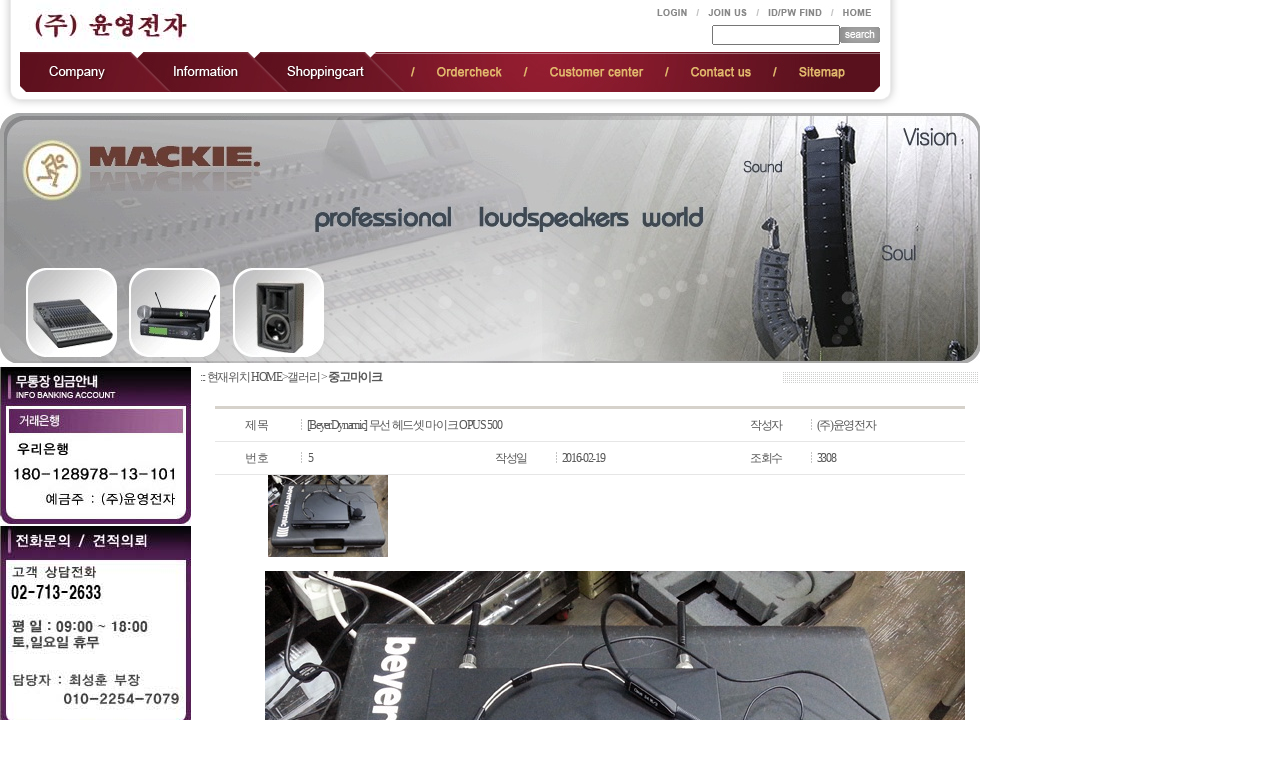

--- FILE ---
content_type: text/html
request_url: http://pioneerpro.com/type6/board/board_view.php?num=5&code=32&view_no=12480&
body_size: 68312
content:
<html xmlns='http://www.w3.org/1999/xhtml' xml:lang='ko' lang='ko'><head>
<title>[BeyerDynamic] 무선 헤드셋 마이크 OPUS 500</title>
<meta content='text/html; charset=euc-kr' http-equiv='content-type' />
<meta name='classification' content='비즈니스와 경제 > 쇼핑과 서비스(B2C, C2C'>
<meta name='author' content=''>
<meta name='description' content=''>
<meta name='keywords' content='&lt;div&gt;&amp;nbsp;&lt;/div&gt;
&lt;div style=&quot;text-align: center&quot;&gt;&lt;img style=&quot;width: 700px; height: 480px&quot; alt=&quot;opus_160219x01.jpg&quot; src=&quot;/pioneerprocom/upload/opus_160219x01.jpg&quot; /&gt;&lt;/div&gt;
&lt;div&gt;&amp;nbsp;&lt;/div&gt;
&lt;div style=&quot;text-align: center&quot;&gt;&lt;img style=&quot;width: 700px; height: 313px&quot; alt=&quot;opus_160219x02.jpg&quot; src=&quot;/pioneerprocom/upload/opus_160219x02.jpg&quot; /&gt;&lt;/div&gt;
&lt;div&gt;&amp;nbsp;&lt;/div&gt;
&lt;div style=&quot;text-align: center&quot;&gt;&lt;img style=&quot;width: 700px; height: 327px&quot; alt=&quot;opus_160219x03.jpg&quot; src=&quot;/pioneerprocom/upload/opus_160219x03.jpg&quot; /&gt;&lt;/div&gt;
&lt;div&gt;&amp;nbsp;&lt;/div&gt;
&lt;div style=&quot;text-align: center&quot;&gt;&lt;img style=&quot;width: 700px; height: 524px&quot; alt=&quot;opus_160219x04.jpg&quot; src=&quot;/pioneerprocom/upload/opus_160219x04.jpg&quot; /&gt;&lt;/div&gt;
&lt;div&gt;&amp;nbsp;&lt;/div&gt;&lt;br /&gt;제품명 : &lt;strong&gt;BeyerDynamic 무선 헤드셋 마이크 OPUS 500&lt;/strong&gt;&lt;br /&gt;&amp;nbsp;&lt;br /&gt;제품가격 : &lt;font color=&quot;#ff0000&quot;&gt;450,000 원&lt;/font&gt;&lt;br /&gt;&amp;nbsp;&lt;br /&gt;제품문의 : 02) 713-2633, 010-2254-7079&lt;br /&gt;&amp;nbsp;&lt;br /&gt;상태 : 수신기(NE500) 벨트팩(TS500) 헤드셋(OPUS 54.16/3) 아답터와 보관용 케이스로 구성되어있습니다.&amp;nbsp;&lt;br /&gt;&amp;nbsp;&lt;br /&gt;&amp;nbsp;&amp;nbsp;&amp;nbsp;&amp;nbsp;&amp;nbsp;&amp;nbsp;&amp;nbsp;&amp;nbsp; Made in GERMANY 오리지널입니다. 교회에서 사용한 제품이라서 깨끗합니다.&lt;br /&gt;&lt;br /&gt;&lt;br /&gt;&lt;br /&gt;&lt;br /&gt;'>

<meta http-equiv='imagetoolbar' content='no'>
<link href='/s_lib/css/cs.css' rel='stylesheet' type='text/css'>
<script language='JavaScript' src='/type6/flash_move.js'></script>
<script language='JavaScript' src='/type6/jquery-1.8.2.min.js'></script>
</head><body leftmargin='0' topmargin='0' marginwidth='0' marginheight='0' onload='script_in_div_inner_function1();' oncontextmenu='return false' onselectstart='return false' ondragstart='return false'>
<table id='big_table' border='0' cellspacing='0' cellpadding='0' align='left'><tr><td id='top_td' align='left'><table id='top_table' border='0' cellspacing='0' cellpadding='0'><tr><td align='left' valign='top' id='content_td_c2'><!-- c2 start --><table cellspacing="0" cellpadding="0" width="900" border="0"><!--로고_탑메뉴-->
<tbody>
<tr>
<td valign="top" align="left" width="900" background="/s_lib/d_lib/p47/d1547/bg.jpg" height="113">
<table height="113" cellspacing="0" cellpadding="0" width="900" border="0">
<tbody>
<tr>
<td valign="top" align="left" width="20" height="92"></td>
<td valign="top" align="left">
<table height="92" cellspacing="0" cellpadding="0" width="860" border="0">
<tbody>
<tr>
<td valign="top" align="left" width="860" height="52">
<table height="52" cellspacing="0" cellpadding="0" width="860" border="0">
<tbody>
<tr>
<td valign="top" align="left" width="250"><a onfocus="blur();" href="/" target="_self"><img style="WIDTH: 175px; HEIGHT: 52px" src="/type6/board/download.php3?user_file=Company-logo-11.jpg" border="0"></a></td>
<td valign="top" align="left" width="260"></td>
<td valign="top" align="left" width="350">
<table height="52" cellspacing="0" cellpadding="0" width="350" border="0">
<tbody>
<tr>
<td height="4"></td></tr>
<tr>
<td align="right" height="15">
<table height="15" cellspacing="0" cellpadding="0" border="0">
<tbody>
<tr>
<td><a href="../login/member_login.php?url=/type6/board/board_view.php?num=5&code=32&view_no=12480&" target="_self"><img style="WIDTH: 50px; HEIGHT: 15px" src="/s_lib/d_lib/p47/d1547/s_1.jpg" border="0"></a></td>
<td><a href="../member/member_table.php" target="_self"><img style="WIDTH: 61px; HEIGHT: 15px" src="/s_lib/d_lib/p47/d1547/s_2.jpg" border="0"></a></td>
<td><!--id_pass_lost--><a href="../member/id_pass_lost.php" target="_self"><img style="WIDTH: 74px; HEIGHT: 15px" src="/s_lib/d_lib/p47/d1547/s_3.jpg" border="0"></a><!--id_pass_lost--></td>
<td><a href="/" target="_self"><img style="WIDTH: 44px; HEIGHT: 15px" src="/s_lib/d_lib/p47/d1547/s_4.jpg" border="0"></a></td></tr></tbody></table></td></tr>
<tr>
<td valign="center" align="right">
<table cellspacing="0" cellpadding="0" border="0">
<tbody>
<tr valign="center"><form name='searchformc2' method='post' action='../item/search.php' onsubmit='return script_search_check(this);'><TD><INPUT maxLength='50' size='16' name='itemsearchstr'></td><td><input type='image' src='/icon/default2/bt_search.gif' width='40' height='16' alt='검색' style='cursor:hand'></TD></form></tr></tbody></table></td></tr></tbody></table></td></tr></tbody></table></td></tr>
<tr>
<td valign="top" align="left" width="860" height="40">
<table height="40" cellspacing="0" cellpadding="0" width="860" border="0">
<tbody>
<tr>
<td valign="top" align="left" width="117" height="40"><a onfocus="blur();" href="../topmenu/company.php" target="_self"><img style="WIDTH: 117px; HEIGHT: 40px" src="/s_lib/d_lib/p47/d1547/btn_1.jpg" border="0"></a></td>
<td valign="top" align="left" width="117" height="40"><a onfocus="blur();" href="../topmenu/use.php" target="_self"><img style="WIDTH: 117px; HEIGHT: 40px" src="/s_lib/d_lib/p47/d1547/btn_2.jpg" border="0"></a></td>
<td valign="top" align="left" width="116" height="40"><a onfocus="blur();" href="../item/myshoppingcart.php" target="_self"><img style="WIDTH: 116px; HEIGHT: 40px" src="/s_lib/d_lib/p47/d1547/btn_3.jpg" border="0"></a></td>
<td valign="top" align="left" width="142" height="40"><a onfocus="blur();" href="../login/member_jumun.php" target="_self"><img style="WIDTH: 142px; HEIGHT: 40px" src="/s_lib/d_lib/p47/d1547/btn_4.jpg" border="0"></a></td>
<td valign="top" align="left" width="142" height="40"><a onfocus="blur();" href="../cust/board.php" target="_self"><img style="WIDTH: 142px; HEIGHT: 40px" src="/s_lib/d_lib/p47/d1547/btn_5.jpg" border="0"></a></td>
<td valign="top" align="left" width="106" height="40"><img style="WIDTH: 106px; HEIGHT: 40px" src="/s_lib/d_lib/p47/d1547/btn_6.jpg" border="0"></td>
<td valign="top" align="left" width="120" height="40"><a onfocus="blur();" href="../topmenu/sitemap.php" target="_self"><img style="WIDTH: 120px; HEIGHT: 40px" src="/s_lib/d_lib/p47/d1547/btn_7.jpg" border="0"></a></td></tr></tbody></table></td></tr></tbody></table></td>
<td valign="top" align="left" width="20"></td></tr>
<tr>
<td valign="top" align="left" height="21"></td>
<td valign="top" align="left" width="860"></td>
<td valign="top" align="left"></td></tr></tbody></table></td></tr></tbody></table> <!-- c2 end --></td></tr><tr><td align='left' valign='top' id='content_td_c4'><!-- c4 start --><a href='#' target='_blank' onfocus='blur()'><img src='/pioneerprocom/magic/user/pioneerpro_com_20120925_141946.jpg' width='980' height='250' border='0' alt='상단 메인 이미지'></a><!-- c4 end --></td></tr></table></td></tr><tr><td id='center_td' align='left'><table id='center_table' border='0' cellspacing='0' cellpadding='0'><tr><td id='center_left_td' align='left' valign='top'><table id='center_left_table' border='0' cellspacing='0' cellpadding='0'><tr><td align='left' valign='top' id='content_td_c6'><!-- c6 start --><a href='#' target='_self' onfocus='blur()'><img src='/pioneerprocom/magic/user/Bank.jpg' width='191' height='163' border='0' alt='입금 안내'></a><!-- c6 end --></td></tr><tr><td align='left' valign='top' id='content_td_c7'><!-- c7 start --><a href='#' target='_self' onfocus='blur()'><img src='/pioneerprocom/magic/user/userimg_263.jpg' width='191' height='205' border='0' alt='영업시간 및 안내전화'></a><!-- c7 end --></td></tr><tr><td align='left' valign='top' id='content_td_c8'><!-- c8 start --><script language='JavaScript1.2'>
function show_datac8(e,which,eventx_position,popmenu_name){
var sub_cate_htmlc8 = "\r\n<TR>\r\n<TD vAlign=top align=left>\r\n<TABLE cellSpacing=0 cellPadding=0 width=190 bgColor=#ffffff border=0>\r\n<TBODY>\r\n<TR align=left>\r\n<TD onmouseover='this.style.backgroundColor=\"#f2f2f2\"' onmouseout='this.style.backgroundColor=\"\"' height=30>\r\n<TABLE cellSpacing=0 cellPadding=0 width=180 border=0>\r\n<TBODY>\r\n<TR>\r\n<TD align=middle width=18><IMG style=\"WIDTH: 7px; HEIGHT: 7px\" src=\"/s_lib/d_lib/p5/d100/code_100icon1.gif\"></TD>\r\n<TD align=left><A href=\"../item/item_show1.php?car=<!--cate2_car_no-->&cha=2\" target=_self><!--cate2_car_data--></A></TD></TR></TBODY></TABLE></TD></TR>\r\n<TR align=left>\r\n<TD bgColor=#e7e7e7 height=1></TD></TR></TBODY></TABLE></TD></TR>";
var linkset=new Array();
linkset['3']=new Array();linkset['3']['a502'] = "<img src='/pioneerprocom/cate_flash/cate_menu/502.jpg' width='143' height='20' border='0'>";linkset['3']['a163'] = "<img src='/pioneerprocom/cate_flash/cate_menu/163.gif' width='143' height='20' border='0'>";linkset['3']['a454'] = "<img src='/pioneerprocom/cate_flash/cate_menu/454.jpg' width='143' height='20' border='0'>";linkset['3']['a401'] = "<img src='/pioneerprocom/cate_flash/cate_menu/401.gif' width='143' height='20' border='0'>";linkset['3']['a164'] = "<img src='/pioneerprocom/cate_flash/cate_menu/164.gif' width='143' height='20' border='0'>";linkset['3']['a167'] = "<img src='/pioneerprocom/cate_flash/cate_menu/167.gif' width='143' height='20' border='0'>";linkset['3']['a396'] = "<img src='/pioneerprocom/cate_flash/cate_menu/396.jpg' width='143' height='20' border='0'>";linkset['3']['a161'] = "<img src='/pioneerprocom/cate_flash/cate_menu/161.gif' width='143' height='20' border='0'>";linkset['3']['a411'] = "<img src='/pioneerprocom/cate_flash/cate_menu/411.gif' width='143' height='20' border='0'>";linkset['3']['a169'] = "<img src='/pioneerprocom/cate_flash/cate_menu/169.gif' width='143' height='20' border='0'>";linkset['3']['a170'] = "<img src='/pioneerprocom/cate_flash/cate_menu/170.gif' width='143' height='20' border='0'>";linkset['3']['a415'] = "<img src='/pioneerprocom/cate_flash/cate_menu/415.gif' width='143' height='20' border='0'>";linkset['3']['a440'] = "<img src='/pioneerprocom/cate_flash/cate_menu/440.gif' width='143' height='20' border='0'>";linkset['3']['a456'] = "GnS";linkset['3']['a162'] = "<img src='/pioneerprocom/cate_flash/cate_menu/162.gif' width='143' height='20' border='0'>";linkset['3']['a400'] = "<img src='/pioneerprocom/cate_flash/cate_menu/400.gif' width='143' height='20' border='0'>";linkset['3']['a283'] = "<img src='/pioneerprocom/cate_flash/cate_menu/283.gif' width='143' height='20' border='0'>";linkset['3']['a397'] = "<img src='/pioneerprocom/cate_flash/cate_menu/397.gif' width='143' height='20' border='0'>";linkset['3']['a171'] = "<img src='/pioneerprocom/cate_flash/cate_menu/171.gif' width='143' height='20' border='0'>";linkset['36']=new Array();linkset['36']['a501'] = "<img src='/pioneerprocom/cate_flash/cate_menu/501.jpg' width='145' height='20' border='0'>";linkset['36']['a459'] = "<img src='/pioneerprocom/cate_flash/cate_menu/459.jpg' width='143' height='20' border='0'>";linkset['36']['a457'] = "<img src='/pioneerprocom/cate_flash/cate_menu/457.gif' width='143' height='20' border='0'>";linkset['36']['a260'] = "<img src='/pioneerprocom/cate_flash/cate_menu/260.gif' width='143' height='20' border='0'>";linkset['36']['a455'] = "GnS";linkset['36']['a452'] = "<img src='/pioneerprocom/cate_flash/cate_menu/452.gif' width='143' height='20' border='0'>";linkset['36']['a447'] = "<img src='/pioneerprocom/cate_flash/cate_menu/447.gif' width='143' height='20' border='0'>";linkset['36']['a341'] = "<img src='/pioneerprocom/cate_flash/cate_menu/341.gif' width='143' height='20' border='0'>";linkset['36']['a279'] = "<img src='/pioneerprocom/cate_flash/cate_menu/279.gif' width='143' height='20' border='0'>";linkset['36']['a441'] = "<img src='/pioneerprocom/cate_flash/cate_menu/441.gif' width='143' height='20' border='0'>";linkset['36']['a437'] = "<img src='/pioneerprocom/cate_flash/cate_menu/437.gif' width='143' height='20' border='0'>";linkset['36']['a399'] = "<img src='/pioneerprocom/cate_flash/cate_menu/399.gif' width='143' height='20' border='0'>";linkset['36']['a257'] = "<img src='/pioneerprocom/cate_flash/cate_menu/257.gif' width='143' height='20' border='0'>";linkset['36']['a172'] = "<img src='/pioneerprocom/cate_flash/cate_menu/172.gif' width='143' height='20' border='0'>";linkset['36']['a261'] = "<img src='/pioneerprocom/cate_flash/cate_menu/261.gif' width='143' height='20' border='0'>";linkset['36']['a300'] = "<img src='/pioneerprocom/cate_flash/cate_menu/300.gif' width='143' height='20' border='0'>";linkset['36']['a326'] = "<img src='/pioneerprocom/cate_flash/cate_menu/326.gif' width='143' height='20' border='0'>";linkset['36']['a413'] = "<img src='/pioneerprocom/cate_flash/cate_menu/413.gif' width='143' height='20' border='0'>";linkset['36']['a432'] = "<img src='/pioneerprocom/cate_flash/cate_menu/432.gif' width='143' height='20' border='0'>";linkset['36']['a409'] = "<img src='/pioneerprocom/cate_flash/cate_menu/409.gif' width='143' height='20' border='0'>";linkset['287']=new Array();linkset['287']['a458'] = "<img src='/pioneerprocom/cate_flash/cate_menu/458.jpg' width='143' height='20' border='0'>";linkset['287']['a453'] = "TurboSound";linkset['287']['a450'] = "<img src='/pioneerprocom/cate_flash/cate_menu/450.gif' width='143' height='20' border='0'>";linkset['287']['a445'] = "<img src='/pioneerprocom/cate_flash/cate_menu/445.jpg' width='143' height='20' border='0'>";linkset['287']['a435'] = "<img src='/pioneerprocom/cate_flash/cate_menu/435.gif' width='143' height='20' border='0'>";linkset['287']['a438'] = "<img src='/pioneerprocom/cate_flash/cate_menu/438.gif' width='143' height='20' border='0'>";linkset['287']['a442'] = "<img src='/pioneerprocom/cate_flash/cate_menu/442.gif' width='143' height='20' border='0'>";linkset['287']['a288'] = "<img src='/pioneerprocom/cate_flash/cate_menu/288.gif' width='143' height='20' border='0'>";linkset['287']['a292'] = "<img src='/pioneerprocom/cate_flash/cate_menu/292.gif' width='143' height='20' border='0'>";linkset['287']['a291'] = "<img src='/pioneerprocom/cate_flash/cate_menu/291.gif' width='143' height='20' border='0'>";linkset['287']['a290'] = "<img src='/pioneerprocom/cate_flash/cate_menu/290.gif' width='143' height='20' border='0'>";linkset['287']['a410'] = "<img src='/pioneerprocom/cate_flash/cate_menu/410.gif' width='143' height='20' border='0'>";linkset['47']=new Array();linkset['47']['a414'] = "<img src='/pioneerprocom/cate_flash/cate_menu/414.jpg' width='143' height='20' border='0'>";linkset['47']['a256'] = "<img src='/pioneerprocom/cate_flash/cate_menu/256.gif' width='143' height='20' border='0'>";linkset['47']['a175'] = "<img src='/pioneerprocom/cate_flash/cate_menu/175.gif' width='143' height='20' border='0'>";linkset['47']['a176'] = "<img src='/pioneerprocom/cate_flash/cate_menu/176.gif' width='143' height='20' border='0'>";linkset['47']['a177'] = "<img src='/pioneerprocom/cate_flash/cate_menu/177.gif' width='143' height='20' border='0'>";linkset['47']['a178'] = "<img src='/pioneerprocom/cate_flash/cate_menu/178.gif' width='143' height='20' border='0'>";linkset['47']['a179'] = "<img src='/pioneerprocom/cate_flash/cate_menu/179.gif' width='143' height='20' border='0'>";linkset['1']=new Array();linkset['1']['a335'] = "<img src='/pioneerprocom/cate_flash/cate_menu/335.gif' width='143' height='20' border='0'>";linkset['1']['a130'] = "<img src='/pioneerprocom/cate_flash/cate_menu/130.gif' width='143' height='20' border='0'>";linkset['1']['a129'] = "<img src='/pioneerprocom/cate_flash/cate_menu/129.gif' width='143' height='20' border='0'>";linkset['1']['a131'] = "<img src='/pioneerprocom/cate_flash/cate_menu/131.gif' width='143' height='20' border='0'>";linkset['1']['a338'] = "<img src='/pioneerprocom/cate_flash/cate_menu/338.gif' width='143' height='20' border='0'>";linkset['1']['a332'] = "<img src='/pioneerprocom/cate_flash/cate_menu/332.gif' width='143' height='20' border='0'>";linkset['1']['a136'] = "<img src='/pioneerprocom/cate_flash/cate_menu/136.gif' width='143' height='20' border='0'>";linkset['1']['a134'] = "<img src='/pioneerprocom/cate_flash/cate_menu/134.gif' width='143' height='20' border='0'>";linkset['1']['a135'] = "<img src='/pioneerprocom/cate_flash/cate_menu/135.gif' width='143' height='20' border='0'>";linkset['1']['a254'] = "<img src='/pioneerprocom/cate_flash/cate_menu/254.gif' width='143' height='20' border='0'>";linkset['1']['a133'] = "<img src='/pioneerprocom/cate_flash/cate_menu/133.gif' width='143' height='20' border='0'>";linkset['1']['a132'] = "<img src='/pioneerprocom/cate_flash/cate_menu/132.gif' width='143' height='20' border='0'>";linkset['2']=new Array();linkset['2']['a301'] = "<img src='/pioneerprocom/cate_flash/cate_menu/301.gif' width='143' height='20' border='0'>";linkset['2']['a333'] = "<img src='/pioneerprocom/cate_flash/cate_menu/333.gif' width='143' height='20' border='0'>";linkset['2']['a154'] = "<img src='/pioneerprocom/cate_flash/cate_menu/154.gif' width='143' height='20' border='0'>";linkset['2']['a155'] = "<img src='/pioneerprocom/cate_flash/cate_menu/155.gif' width='143' height='20' border='0'>";linkset['2']['a156'] = "<img src='/pioneerprocom/cate_flash/cate_menu/156.gif' width='143' height='20' border='0'>";linkset['2']['a157'] = "<img src='/pioneerprocom/cate_flash/cate_menu/157.gif' width='143' height='20' border='0'>";linkset['2']['a158'] = "<img src='/pioneerprocom/cate_flash/cate_menu/158.gif' width='143' height='20' border='0'>";linkset['2']['a159'] = "<img src='/pioneerprocom/cate_flash/cate_menu/159.gif' width='143' height='20' border='0'>";linkset['246']=new Array();linkset['246']['a249'] = "<img src='/pioneerprocom/cate_flash/cate_menu/249.gif' width='143' height='20' border='0'>";linkset['246']['a251'] = "<img src='/pioneerprocom/cate_flash/cate_menu/251.gif' width='143' height='20' border='0'>";linkset['246']['a253'] = "<img src='/pioneerprocom/cate_flash/cate_menu/253.gif' width='143' height='20' border='0'>";linkset['246']['a258'] = "<img src='/pioneerprocom/cate_flash/cate_menu/258.gif' width='143' height='20' border='0'>";linkset['244']=new Array();linkset['244']['a247'] = "<img src='/pioneerprocom/cate_flash/cate_menu/247.gif' width='143' height='20' border='0'>";linkset['244']['a271'] = "<img src='/pioneerprocom/cate_flash/cate_menu/271.gif' width='143' height='20' border='0'>";linkset['244']['a248'] = "<img src='/pioneerprocom/cate_flash/cate_menu/248.gif' width='143' height='20' border='0'>";linkset['77']=new Array();linkset['77']['a197'] = "<img src='/pioneerprocom/cate_flash/cate_menu/197.gif' width='143' height='20' border='0'>";linkset['77']['a198'] = "<img src='/pioneerprocom/cate_flash/cate_menu/198.gif' width='143' height='20' border='0'>";linkset['60']=new Array();linkset['60']['a180'] = "<img src='/pioneerprocom/cate_flash/cate_menu/180.gif' width='143' height='20' border='0'>";linkset['60']['a181'] = "<img src='/pioneerprocom/cate_flash/cate_menu/181.gif' width='143' height='20' border='0'>";linkset['60']['a182'] = "<img src='/pioneerprocom/cate_flash/cate_menu/182.gif' width='143' height='20' border='0'>";linkset['60']['a334'] = "<img src='/pioneerprocom/cate_flash/cate_menu/334.gif' width='143' height='20' border='0'>";linkset['60']['a233'] = "<img src='/pioneerprocom/cate_flash/cate_menu/233.gif' width='143' height='20' border='0'>";linkset['60']['a295'] = "<img src='/pioneerprocom/cate_flash/cate_menu/295.gif' width='143' height='20' border='0'>";linkset['60']['a284'] = "<img src='/pioneerprocom/cate_flash/cate_menu/284.gif' width='143' height='20' border='0'>";linkset['5']=new Array();linkset['5']['a149'] = "<img src='/pioneerprocom/cate_flash/cate_menu/149.gif' width='143' height='20' border='0'>";linkset['5']['a148'] = "<img src='/pioneerprocom/cate_flash/cate_menu/148.gif' width='143' height='20' border='0'>";linkset['5']['a235'] = "<img src='/pioneerprocom/cate_flash/cate_menu/235.gif' width='143' height='20' border='0'>";linkset['5']['a150'] = "<img src='/pioneerprocom/cate_flash/cate_menu/150.gif' width='143' height='20' border='0'>";linkset['5']['a151'] = "<img src='/pioneerprocom/cate_flash/cate_menu/151.gif' width='143' height='20' border='0'>";linkset['28']=new Array();linkset['28']['a143'] = "<img src='/pioneerprocom/cate_flash/cate_menu/143.gif' width='143' height='20' border='0'>";linkset['28']['a446'] = "<img src='/pioneerprocom/cate_flash/cate_menu/446.gif' width='143' height='20' border='0'>";linkset['28']['a444'] = "<img src='/pioneerprocom/cate_flash/cate_menu/444.gif' width='143' height='20' border='0'>";linkset['28']['a443'] = "<img src='/pioneerprocom/cate_flash/cate_menu/443.gif' width='143' height='20' border='0'>";linkset['28']['a412'] = "<img src='/pioneerprocom/cate_flash/cate_menu/412.gif' width='143' height='20' border='0'>";linkset['28']['a140'] = "<img src='/pioneerprocom/cate_flash/cate_menu/140.gif' width='143' height='20' border='0'>";linkset['28']['a139'] = "<img src='/pioneerprocom/cate_flash/cate_menu/139.gif' width='143' height='20' border='0'>";linkset['28']['a294'] = "<img src='/pioneerprocom/cate_flash/cate_menu/294.gif' width='143' height='20' border='0'>";linkset['28']['a142'] = "<img src='/pioneerprocom/cate_flash/cate_menu/142.gif' width='143' height='20' border='0'>";linkset['28']['a144'] = "<img src='/pioneerprocom/cate_flash/cate_menu/144.gif' width='143' height='20' border='0'>";linkset['28']['a302'] = "<img src='/pioneerprocom/cate_flash/cate_menu/302.gif' width='143' height='20' border='0'>";linkset['79']=new Array();linkset['79']['a86'] = "<img src='/pioneerprocom/cate_flash/cate_menu/86.gif' width='143' height='20' border='0'>";linkset['79']['a218'] = "<img src='/pioneerprocom/cate_flash/cate_menu/218.gif' width='143' height='20' border='0'>";linkset['79']['a209'] = "<img src='/pioneerprocom/cate_flash/cate_menu/209.gif' width='143' height='20' border='0'>";linkset['79']['a221'] = "<img src='/pioneerprocom/cate_flash/cate_menu/221.gif' width='143' height='20' border='0'>";linkset['79']['a222'] = "<img src='/pioneerprocom/cate_flash/cate_menu/222.gif' width='143' height='20' border='0'>";linkset['79']['a223'] = "<img src='/pioneerprocom/cate_flash/cate_menu/223.gif' width='143' height='20' border='0'>";linkset['79']['a224'] = "<img src='/pioneerprocom/cate_flash/cate_menu/224.gif' width='143' height='20' border='0'>";linkset['79']['a225'] = "<img src='/pioneerprocom/cate_flash/cate_menu/225.gif' width='143' height='20' border='0'>";linkset['428']=new Array();linkset['428']['a451'] = "<img src='/pioneerprocom/cate_flash/cate_menu/451.gif' width='143' height='20' border='0'>";linkset['428']['a429'] = "<img src='/pioneerprocom/cate_flash/cate_menu/429.gif' width='143' height='20' border='0'>";linkset['428']['a430'] = "<img src='/pioneerprocom/cate_flash/cate_menu/430.gif' width='143' height='20' border='0'>";linkset['406']=new Array();linkset['406']['a449'] = "<img src='/pioneerprocom/cate_flash/cate_menu/449.gif' width='143' height='20' border='0'>";linkset['406']['a407'] = "<img src='/pioneerprocom/cate_flash/cate_menu/407.gif' width='143' height='20' border='0'>";linkset['406']['a439'] = "<img src='/pioneerprocom/cate_flash/cate_menu/439.gif' width='143' height='20' border='0'>";linkset['406']['a433'] = "<img src='/pioneerprocom/cate_flash/cate_menu/433.gif' width='143' height='20' border='0'>";linkset['80']=new Array();linkset['80']['a427'] = "<img src='/pioneerprocom/cate_flash/cate_menu/427.gif' width='143' height='20' border='0'>";linkset['80']['a208'] = "<img src='/pioneerprocom/cate_flash/cate_menu/208.gif' width='143' height='20' border='0'>";linkset['32']=new Array();linkset['32']['a402'] = "<img src='/pioneerprocom/cate_flash/cate_menu/402.gif' width='143' height='20' border='0'>";linkset['32']['a448'] = "Gemini";linkset['32']['a193'] = "<img src='/pioneerprocom/cate_flash/cate_menu/193.gif' width='143' height='20' border='0'>";linkset['32']['a329'] = "<img src='/pioneerprocom/cate_flash/cate_menu/329.gif' width='143' height='20' border='0'>";linkset['32']['a327'] = "<img src='/pioneerprocom/cate_flash/cate_menu/327.gif' width='143' height='20' border='0'>";linkset['32']['a331'] = "<img src='/pioneerprocom/cate_flash/cate_menu/331.gif' width='143' height='20' border='0'>";linkset['32']['a312'] = "<img src='/pioneerprocom/cate_flash/cate_menu/312.gif' width='143' height='20' border='0'>";linkset['67']=new Array();linkset['67']['a336'] = "<img src='/pioneerprocom/cate_flash/cate_menu/336.gif' width='143' height='20' border='0'>";linkset['67']['a304'] = "<img src='/pioneerprocom/cate_flash/cate_menu/304.gif' width='143' height='20' border='0'>";linkset['67']['a116'] = "<img src='/pioneerprocom/cate_flash/cate_menu/116.gif' width='143' height='20' border='0'>";linkset['67']['a117'] = "<img src='/pioneerprocom/cate_flash/cate_menu/117.gif' width='143' height='20' border='0'>";linkset['67']['a325'] = "<img src='/pioneerprocom/cate_flash/cate_menu/325.gif' width='143' height='20' border='0'>";linkset['67']['a324'] = "<img src='/pioneerprocom/cate_flash/cate_menu/324.gif' width='143' height='20' border='0'>";linkset['67']['a259'] = "<img src='/pioneerprocom/cate_flash/cate_menu/259.gif' width='143' height='20' border='0'>";linkset['67']['a118'] = "<img src='/pioneerprocom/cate_flash/cate_menu/118.gif' width='143' height='20' border='0'>";linkset['67']['a121'] = "<img src='/pioneerprocom/cate_flash/cate_menu/121.gif' width='143' height='20' border='0'>";linkset['67']['a297'] = "<img src='/pioneerprocom/cate_flash/cate_menu/297.gif' width='143' height='20' border='0'>";linkset['67']['a123'] = "<img src='/pioneerprocom/cate_flash/cate_menu/123.gif' width='143' height='20' border='0'>";linkset['67']['a298'] = "<img src='/pioneerprocom/cate_flash/cate_menu/298.gif' width='143' height='20' border='0'>";linkset['67']['a316'] = "<img src='/pioneerprocom/cate_flash/cate_menu/316.gif' width='143' height='20' border='0'>";linkset['67']['a125'] = "<img src='/pioneerprocom/cate_flash/cate_menu/125.gif' width='143' height='20' border='0'>";linkset['67']['a126'] = "<img src='/pioneerprocom/cate_flash/cate_menu/126.gif' width='143' height='20' border='0'>";linkset['67']['a127'] = "<img src='/pioneerprocom/cate_flash/cate_menu/127.gif' width='143' height='20' border='0'>";linkset['67']['a128'] = "<img src='/pioneerprocom/cate_flash/cate_menu/128.gif' width='143' height='20' border='0'>";linkset['62']=new Array();linkset['62']['a296'] = "<img src='/pioneerprocom/cate_flash/cate_menu/296.gif' width='143' height='20' border='0'>";linkset['62']['a408'] = "<img src='/pioneerprocom/cate_flash/cate_menu/408.gif' width='143' height='20' border='0'>";linkset['62']['a434'] = "<img src='/pioneerprocom/cate_flash/cate_menu/434.gif' width='143' height='20' border='0'>";linkset['62']['a270'] = "<img src='/pioneerprocom/cate_flash/cate_menu/270.gif' width='143' height='20' border='0'>";linkset['62']['a330'] = "<img src='/pioneerprocom/cate_flash/cate_menu/330.gif' width='143' height='20' border='0'>";linkset['62']['a328'] = "<img src='/pioneerprocom/cate_flash/cate_menu/328.gif' width='143' height='20' border='0'>";linkset['62']['a187'] = "<img src='/pioneerprocom/cate_flash/cate_menu/187.gif' width='143' height='20' border='0'>";linkset['62']['a184'] = "<img src='/pioneerprocom/cate_flash/cate_menu/184.gif' width='143' height='20' border='0'>";linkset['62']['a185'] = "<img src='/pioneerprocom/cate_flash/cate_menu/185.gif' width='143' height='20' border='0'>";linkset['58']=new Array();linkset['58']['a293'] = "<img src='/pioneerprocom/cate_flash/cate_menu/293.gif' width='143' height='20' border='0'>";linkset['58']['a286'] = "<img src='/pioneerprocom/cate_flash/cate_menu/286.gif' width='143' height='20' border='0'>";linkset['58']['a320'] = "<img src='/pioneerprocom/cate_flash/cate_menu/320.gif' width='143' height='20' border='0'>";linkset['58']['a321'] = "<img src='/pioneerprocom/cate_flash/cate_menu/321.gif' width='143' height='20' border='0'>";linkset['58']['a322'] = "<img src='/pioneerprocom/cate_flash/cate_menu/322.gif' width='143' height='20' border='0'>";linkset['58']['a323'] = "<img src='/pioneerprocom/cate_flash/cate_menu/323.gif' width='143' height='20' border='0'>";linkset['280']=new Array();linkset['280']['a281'] = "<img src='/pioneerprocom/cate_flash/cate_menu/281.gif' width='143' height='20' border='0'>";linkset['305']=new Array();linkset['305']['a306'] = "<img src='/pioneerprocom/cate_flash/cate_menu/306.gif' width='143' height='20' border='0'>";linkset['305']['a307'] = "<img src='/pioneerprocom/cate_flash/cate_menu/307.gif' width='143' height='20' border='0'>";linkset['305']['a308'] = "<img src='/pioneerprocom/cate_flash/cate_menu/308.gif' width='143' height='20' border='0'>";linkset['305']['a318'] = "<img src='/pioneerprocom/cate_flash/cate_menu/318.gif' width='143' height='20' border='0'>";
showmenu(e,linkset[which],eventx_position,sub_cate_htmlc8,popmenu_name);
}
document.write("<div id='popmenuc8' style='line-height:200%;z-index:100;visibility:hidden;border:1px solid #d6d6d6;background-color:#FFFFFF;width:143px;position:absolute;' onMouseover=\"clearhidemenu();highlightmenu(event,'on','popmenuc8')\" onMouseout=\"highlightmenu(event,'off','popmenuc8');dynamichide(event)\"></div>");
</script><table width='200' border='0' cellspacing='0' cellpadding='0'>
			<tr>
				<td align='left' valign='top'><table width='100%'  border='0' cellspacing='0' cellpadding='0'>
					<tr>
						<td align='left' valign='top'><img src='/pioneerprocom/user_contents/5_100_c8.gif' width='179' height='27'></td>
					</tr>
				</table></td>
			</tr>
			

<TR>
<TD vAlign=top align=left>
<TABLE cellSpacing=0 cellPadding=0 width=190 bgColor=#ffffff border=0>

<TR align=left>
<TD onmouseover='this.style.backgroundColor="#f2f2f2"' onmouseout='this.style.backgroundColor=""' height=15>
<TABLE cellSpacing=0 cellPadding=0 width=180 border=0>

<TR>
<TD align=center width=18><IMG style="WIDTH: 7px; HEIGHT: 7px" src="/s_lib/d_lib/p5/d100/code_100icon1.gif" border=0></TD>
<TD align=left><A href="/type6/item/item_show1.php?car=497&cha=1" target=_self><img src='/pioneerprocom/cate_flash/cate_menu/497.jpg' width='143' height='20' border='0'></A></TD></TR></TABLE></TD></TR>
<TR align=left>
<TD bgColor=#e7e7e7 height=1></TD></TR></TABLE></TD></TR>

<TR>
<TD vAlign=top align=left>
<TABLE cellSpacing=0 cellPadding=0 width=190 bgColor=#ffffff border=0>

<TR align=left>
<TD onmouseover='this.style.backgroundColor="#f2f2f2"' onmouseout='this.style.backgroundColor=""' height=15>
<TABLE cellSpacing=0 cellPadding=0 width=180 border=0>

<TR>
<TD align=center width=18><IMG style="WIDTH: 7px; HEIGHT: 7px" src="/s_lib/d_lib/p5/d100/code_100icon1.gif" border=0></TD>
<TD align=left><A href="/type6/item/item_show1.php?car=496&cha=1" target=_self><img src='/pioneerprocom/cate_flash/cate_menu/496.jpg' width='143' height='20' border='0'></A></TD></TR></TABLE></TD></TR>
<TR align=left>
<TD bgColor=#e7e7e7 height=1></TD></TR></TABLE></TD></TR>

<TR>
<TD vAlign=top align=left>
<TABLE cellSpacing=0 cellPadding=0 width=190 bgColor=#ffffff border=0>

<TR align=left>
<TD onmouseover='this.style.backgroundColor="#f2f2f2"' onmouseout='this.style.backgroundColor=""' height=15>
<TABLE cellSpacing=0 cellPadding=0 width=180 border=0>

<TR>
<TD align=center width=18><IMG style="WIDTH: 7px; HEIGHT: 7px" src="/s_lib/d_lib/p5/d100/code_100icon1.gif" border=0></TD>
<TD align=left><A href="/type6/item/item_show1.php?car=32&cha=1" onMouseover="show_datac8(event,'32','left','popmenuc8')" onMouseout='delayhidemenu()'" target=_self><img src='/pioneerprocom/cate_flash/cate_menu/32.gif' width='143' height='20' border='0'></A></TD></TR></TABLE></TD></TR>
<TR align=left>
<TD bgColor=#e7e7e7 height=1></TD></TR></TABLE></TD></TR>

<TR>
<TD vAlign=top align=left>
<TABLE cellSpacing=0 cellPadding=0 width=190 bgColor=#ffffff border=0>

<TR align=left>
<TD onmouseover='this.style.backgroundColor="#f2f2f2"' onmouseout='this.style.backgroundColor=""' height=15>
<TABLE cellSpacing=0 cellPadding=0 width=180 border=0>

<TR>
<TD align=center width=18><IMG style="WIDTH: 7px; HEIGHT: 7px" src="/s_lib/d_lib/p5/d100/code_100icon1.gif" border=0></TD>
<TD align=left><A href="/type6/item/item_show1.php?car=428&cha=1" onMouseover="show_datac8(event,'428','left','popmenuc8')" onMouseout='delayhidemenu()'" target=_self><img src='/pioneerprocom/cate_flash/cate_menu/428.gif' width='143' height='20' border='0'></A></TD></TR></TABLE></TD></TR>
<TR align=left>
<TD bgColor=#e7e7e7 height=1></TD></TR></TABLE></TD></TR>

<TR>
<TD vAlign=top align=left>
<TABLE cellSpacing=0 cellPadding=0 width=190 bgColor=#ffffff border=0>

<TR align=left>
<TD onmouseover='this.style.backgroundColor="#f2f2f2"' onmouseout='this.style.backgroundColor=""' height=15>
<TABLE cellSpacing=0 cellPadding=0 width=180 border=0>

<TR>
<TD align=center width=18><IMG style="WIDTH: 7px; HEIGHT: 7px" src="/s_lib/d_lib/p5/d100/code_100icon1.gif" border=0></TD>
<TD align=left><A href="/type6/item/item_show1.php?car=67&cha=1" onMouseover="show_datac8(event,'67','left','popmenuc8')" onMouseout='delayhidemenu()'" target=_self><img src='/pioneerprocom/cate_flash/cate_menu/67.gif' width='143' height='20' border='0'></A></TD></TR></TABLE></TD></TR>
<TR align=left>
<TD bgColor=#e7e7e7 height=1></TD></TR></TABLE></TD></TR>

<TR>
<TD vAlign=top align=left>
<TABLE cellSpacing=0 cellPadding=0 width=190 bgColor=#ffffff border=0>

<TR align=left>
<TD onmouseover='this.style.backgroundColor="#f2f2f2"' onmouseout='this.style.backgroundColor=""' height=15>
<TABLE cellSpacing=0 cellPadding=0 width=180 border=0>

<TR>
<TD align=center width=18><IMG style="WIDTH: 7px; HEIGHT: 7px" src="/s_lib/d_lib/p5/d100/code_100icon1.gif" border=0></TD>
<TD align=left><A href="/type6/item/item_show1.php?car=80&cha=1" onMouseover="show_datac8(event,'80','left','popmenuc8')" onMouseout='delayhidemenu()'" target=_self><img src='/pioneerprocom/cate_flash/cate_menu/80.gif' width='143' height='20' border='0'></A></TD></TR></TABLE></TD></TR>
<TR align=left>
<TD bgColor=#e7e7e7 height=1></TD></TR></TABLE></TD></TR>

<TR>
<TD vAlign=top align=left>
<TABLE cellSpacing=0 cellPadding=0 width=190 bgColor=#ffffff border=0>

<TR align=left>
<TD onmouseover='this.style.backgroundColor="#f2f2f2"' onmouseout='this.style.backgroundColor=""' height=15>
<TABLE cellSpacing=0 cellPadding=0 width=180 border=0>

<TR>
<TD align=center width=18><IMG style="WIDTH: 7px; HEIGHT: 7px" src="/s_lib/d_lib/p5/d100/code_100icon1.gif" border=0></TD>
<TD align=left><A href="/type6/item/item_show1.php?car=1&cha=1" onMouseover="show_datac8(event,'1','left','popmenuc8')" onMouseout='delayhidemenu()'" target=_self><img src='/pioneerprocom/cate_flash/cate_menu/1.gif' width='143' height='20' border='0'></A></TD></TR></TABLE></TD></TR>
<TR align=left>
<TD bgColor=#e7e7e7 height=1></TD></TR></TABLE></TD></TR>

<TR>
<TD vAlign=top align=left>
<TABLE cellSpacing=0 cellPadding=0 width=190 bgColor=#ffffff border=0>

<TR align=left>
<TD onmouseover='this.style.backgroundColor="#f2f2f2"' onmouseout='this.style.backgroundColor=""' height=15>
<TABLE cellSpacing=0 cellPadding=0 width=180 border=0>

<TR>
<TD align=center width=18><IMG style="WIDTH: 7px; HEIGHT: 7px" src="/s_lib/d_lib/p5/d100/code_100icon1.gif" border=0></TD>
<TD align=left><A href="/type6/item/item_show1.php?car=28&cha=1" onMouseover="show_datac8(event,'28','left','popmenuc8')" onMouseout='delayhidemenu()'" target=_self><img src='/pioneerprocom/cate_flash/cate_menu/28.gif' width='143' height='20' border='0'></A></TD></TR></TABLE></TD></TR>
<TR align=left>
<TD bgColor=#e7e7e7 height=1></TD></TR></TABLE></TD></TR>

<TR>
<TD vAlign=top align=left>
<TABLE cellSpacing=0 cellPadding=0 width=190 bgColor=#ffffff border=0>

<TR align=left>
<TD onmouseover='this.style.backgroundColor="#f2f2f2"' onmouseout='this.style.backgroundColor=""' height=15>
<TABLE cellSpacing=0 cellPadding=0 width=180 border=0>

<TR>
<TD align=center width=18><IMG style="WIDTH: 7px; HEIGHT: 7px" src="/s_lib/d_lib/p5/d100/code_100icon1.gif" border=0></TD>
<TD align=left><A href="/type6/item/item_show1.php?car=5&cha=1" onMouseover="show_datac8(event,'5','left','popmenuc8')" onMouseout='delayhidemenu()'" target=_self><img src='/pioneerprocom/cate_flash/cate_menu/5.gif' width='143' height='20' border='0'></A></TD></TR></TABLE></TD></TR>
<TR align=left>
<TD bgColor=#e7e7e7 height=1></TD></TR></TABLE></TD></TR>

<TR>
<TD vAlign=top align=left>
<TABLE cellSpacing=0 cellPadding=0 width=190 bgColor=#ffffff border=0>

<TR align=left>
<TD onmouseover='this.style.backgroundColor="#f2f2f2"' onmouseout='this.style.backgroundColor=""' height=15>
<TABLE cellSpacing=0 cellPadding=0 width=180 border=0>

<TR>
<TD align=center width=18><IMG style="WIDTH: 7px; HEIGHT: 7px" src="/s_lib/d_lib/p5/d100/code_100icon1.gif" border=0></TD>
<TD align=left><A href="/type6/item/item_show1.php?car=36&cha=1" onMouseover="show_datac8(event,'36','left','popmenuc8')" onMouseout='delayhidemenu()'" target=_self><img src='/pioneerprocom/cate_flash/cate_menu/36.gif' width='143' height='20' border='0'></A></TD></TR></TABLE></TD></TR>
<TR align=left>
<TD bgColor=#e7e7e7 height=1></TD></TR></TABLE></TD></TR>

<TR>
<TD vAlign=top align=left>
<TABLE cellSpacing=0 cellPadding=0 width=190 bgColor=#ffffff border=0>

<TR align=left>
<TD onmouseover='this.style.backgroundColor="#f2f2f2"' onmouseout='this.style.backgroundColor=""' height=15>
<TABLE cellSpacing=0 cellPadding=0 width=180 border=0>

<TR>
<TD align=center width=18><IMG style="WIDTH: 7px; HEIGHT: 7px" src="/s_lib/d_lib/p5/d100/code_100icon1.gif" border=0></TD>
<TD align=left><A href="/type6/item/item_show1.php?car=287&cha=1" onMouseover="show_datac8(event,'287','left','popmenuc8')" onMouseout='delayhidemenu()'" target=_self><img src='/pioneerprocom/cate_flash/cate_menu/287.gif' width='143' height='20' border='0'></A></TD></TR></TABLE></TD></TR>
<TR align=left>
<TD bgColor=#e7e7e7 height=1></TD></TR></TABLE></TD></TR>

<TR>
<TD vAlign=top align=left>
<TABLE cellSpacing=0 cellPadding=0 width=190 bgColor=#ffffff border=0>

<TR align=left>
<TD onmouseover='this.style.backgroundColor="#f2f2f2"' onmouseout='this.style.backgroundColor=""' height=15>
<TABLE cellSpacing=0 cellPadding=0 width=180 border=0>

<TR>
<TD align=center width=18><IMG style="WIDTH: 7px; HEIGHT: 7px" src="/s_lib/d_lib/p5/d100/code_100icon1.gif" border=0></TD>
<TD align=left><A href="/type6/item/item_show1.php?car=406&cha=1" onMouseover="show_datac8(event,'406','left','popmenuc8')" onMouseout='delayhidemenu()'" target=_self><img src='/pioneerprocom/cate_flash/cate_menu/406.jpg' width='143' height='20' border='0'></A></TD></TR></TABLE></TD></TR>
<TR align=left>
<TD bgColor=#e7e7e7 height=1></TD></TR></TABLE></TD></TR>

<TR>
<TD vAlign=top align=left>
<TABLE cellSpacing=0 cellPadding=0 width=190 bgColor=#ffffff border=0>

<TR align=left>
<TD onmouseover='this.style.backgroundColor="#f2f2f2"' onmouseout='this.style.backgroundColor=""' height=15>
<TABLE cellSpacing=0 cellPadding=0 width=180 border=0>

<TR>
<TD align=center width=18><IMG style="WIDTH: 7px; HEIGHT: 7px" src="/s_lib/d_lib/p5/d100/code_100icon1.gif" border=0></TD>
<TD align=left><A href="/type6/item/item_show1.php?car=3&cha=1" onMouseover="show_datac8(event,'3','left','popmenuc8')" onMouseout='delayhidemenu()'" target=_self><img src='/pioneerprocom/cate_flash/cate_menu/3.gif' width='143' height='20' border='0'></A></TD></TR></TABLE></TD></TR>
<TR align=left>
<TD bgColor=#e7e7e7 height=1></TD></TR></TABLE></TD></TR>

<TR>
<TD vAlign=top align=left>
<TABLE cellSpacing=0 cellPadding=0 width=190 bgColor=#ffffff border=0>

<TR align=left>
<TD onmouseover='this.style.backgroundColor="#f2f2f2"' onmouseout='this.style.backgroundColor=""' height=15>
<TABLE cellSpacing=0 cellPadding=0 width=180 border=0>

<TR>
<TD align=center width=18><IMG style="WIDTH: 7px; HEIGHT: 7px" src="/s_lib/d_lib/p5/d100/code_100icon1.gif" border=0></TD>
<TD align=left><A href="/type6/item/item_show1.php?car=2&cha=1" onMouseover="show_datac8(event,'2','left','popmenuc8')" onMouseout='delayhidemenu()'" target=_self><img src='/pioneerprocom/cate_flash/cate_menu/2.gif' width='143' height='20' border='0'></A></TD></TR></TABLE></TD></TR>
<TR align=left>
<TD bgColor=#e7e7e7 height=1></TD></TR></TABLE></TD></TR>

<TR>
<TD vAlign=top align=left>
<TABLE cellSpacing=0 cellPadding=0 width=190 bgColor=#ffffff border=0>

<TR align=left>
<TD onmouseover='this.style.backgroundColor="#f2f2f2"' onmouseout='this.style.backgroundColor=""' height=15>
<TABLE cellSpacing=0 cellPadding=0 width=180 border=0>

<TR>
<TD align=center width=18><IMG style="WIDTH: 7px; HEIGHT: 7px" src="/s_lib/d_lib/p5/d100/code_100icon1.gif" border=0></TD>
<TD align=left><A href="/type6/item/item_show1.php?car=60&cha=1" onMouseover="show_datac8(event,'60','left','popmenuc8')" onMouseout='delayhidemenu()'" target=_self><img src='/pioneerprocom/cate_flash/cate_menu/60.gif' width='143' height='20' border='0'></A></TD></TR></TABLE></TD></TR>
<TR align=left>
<TD bgColor=#e7e7e7 height=1></TD></TR></TABLE></TD></TR>

<TR>
<TD vAlign=top align=left>
<TABLE cellSpacing=0 cellPadding=0 width=190 bgColor=#ffffff border=0>

<TR align=left>
<TD onmouseover='this.style.backgroundColor="#f2f2f2"' onmouseout='this.style.backgroundColor=""' height=15>
<TABLE cellSpacing=0 cellPadding=0 width=180 border=0>

<TR>
<TD align=center width=18><IMG style="WIDTH: 7px; HEIGHT: 7px" src="/s_lib/d_lib/p5/d100/code_100icon1.gif" border=0></TD>
<TD align=left><A href="/type6/item/item_show1.php?car=305&cha=1" onMouseover="show_datac8(event,'305','left','popmenuc8')" onMouseout='delayhidemenu()'" target=_self><img src='/pioneerprocom/cate_flash/cate_menu/305.gif' width='143' height='20' border='0'></A></TD></TR></TABLE></TD></TR>
<TR align=left>
<TD bgColor=#e7e7e7 height=1></TD></TR></TABLE></TD></TR>

<TR>
<TD vAlign=top align=left>
<TABLE cellSpacing=0 cellPadding=0 width=190 bgColor=#ffffff border=0>

<TR align=left>
<TD onmouseover='this.style.backgroundColor="#f2f2f2"' onmouseout='this.style.backgroundColor=""' height=15>
<TABLE cellSpacing=0 cellPadding=0 width=180 border=0>

<TR>
<TD align=center width=18><IMG style="WIDTH: 7px; HEIGHT: 7px" src="/s_lib/d_lib/p5/d100/code_100icon1.gif" border=0></TD>
<TD align=left><A href="/type6/item/item_show1.php?car=47&cha=1" onMouseover="show_datac8(event,'47','left','popmenuc8')" onMouseout='delayhidemenu()'" target=_self><img src='/pioneerprocom/cate_flash/cate_menu/47.gif' width='143' height='20' border='0'></A></TD></TR></TABLE></TD></TR>
<TR align=left>
<TD bgColor=#e7e7e7 height=1></TD></TR></TABLE></TD></TR>

<TR>
<TD vAlign=top align=left>
<TABLE cellSpacing=0 cellPadding=0 width=190 bgColor=#ffffff border=0>

<TR align=left>
<TD onmouseover='this.style.backgroundColor="#f2f2f2"' onmouseout='this.style.backgroundColor=""' height=15>
<TABLE cellSpacing=0 cellPadding=0 width=180 border=0>

<TR>
<TD align=center width=18><IMG style="WIDTH: 7px; HEIGHT: 7px" src="/s_lib/d_lib/p5/d100/code_100icon1.gif" border=0></TD>
<TD align=left><A href="/type6/item/item_show1.php?car=58&cha=1" onMouseover="show_datac8(event,'58','left','popmenuc8')" onMouseout='delayhidemenu()'" target=_self><img src='/pioneerprocom/cate_flash/cate_menu/58.gif' width='143' height='20' border='0'></A></TD></TR></TABLE></TD></TR>
<TR align=left>
<TD bgColor=#e7e7e7 height=1></TD></TR></TABLE></TD></TR>

<TR>
<TD vAlign=top align=left>
<TABLE cellSpacing=0 cellPadding=0 width=190 bgColor=#ffffff border=0>

<TR align=left>
<TD onmouseover='this.style.backgroundColor="#f2f2f2"' onmouseout='this.style.backgroundColor=""' height=15>
<TABLE cellSpacing=0 cellPadding=0 width=180 border=0>

<TR>
<TD align=center width=18><IMG style="WIDTH: 7px; HEIGHT: 7px" src="/s_lib/d_lib/p5/d100/code_100icon1.gif" border=0></TD>
<TD align=left><A href="/type6/item/item_show1.php?car=62&cha=1" onMouseover="show_datac8(event,'62','left','popmenuc8')" onMouseout='delayhidemenu()'" target=_self><img src='/pioneerprocom/cate_flash/cate_menu/62.gif' width='143' height='20' border='0'></A></TD></TR></TABLE></TD></TR>
<TR align=left>
<TD bgColor=#e7e7e7 height=1></TD></TR></TABLE></TD></TR>

<TR>
<TD vAlign=top align=left>
<TABLE cellSpacing=0 cellPadding=0 width=190 bgColor=#ffffff border=0>

<TR align=left>
<TD onmouseover='this.style.backgroundColor="#f2f2f2"' onmouseout='this.style.backgroundColor=""' height=15>
<TABLE cellSpacing=0 cellPadding=0 width=180 border=0>

<TR>
<TD align=center width=18><IMG style="WIDTH: 7px; HEIGHT: 7px" src="/s_lib/d_lib/p5/d100/code_100icon1.gif" border=0></TD>
<TD align=left><A href="/type6/item/item_show1.php?car=274&cha=1" target=_self><img src='/pioneerprocom/cate_flash/cate_menu/274.gif' width='143' height='20' border='0'></A></TD></TR></TABLE></TD></TR>
<TR align=left>
<TD bgColor=#e7e7e7 height=1></TD></TR></TABLE></TD></TR>

<TR>
<TD vAlign=top align=left>
<TABLE cellSpacing=0 cellPadding=0 width=190 bgColor=#ffffff border=0>

<TR align=left>
<TD onmouseover='this.style.backgroundColor="#f2f2f2"' onmouseout='this.style.backgroundColor=""' height=15>
<TABLE cellSpacing=0 cellPadding=0 width=180 border=0>

<TR>
<TD align=center width=18><IMG style="WIDTH: 7px; HEIGHT: 7px" src="/s_lib/d_lib/p5/d100/code_100icon1.gif" border=0></TD>
<TD align=left><A href="/type6/item/item_show1.php?car=280&cha=1" onMouseover="show_datac8(event,'280','left','popmenuc8')" onMouseout='delayhidemenu()'" target=_self><img src='/pioneerprocom/cate_flash/cate_menu/280.gif' width='143' height='20' border='0'></A></TD></TR></TABLE></TD></TR>
<TR align=left>
<TD bgColor=#e7e7e7 height=1></TD></TR></TABLE></TD></TR>

<TR>
<TD vAlign=top align=left>
<TABLE cellSpacing=0 cellPadding=0 width=190 bgColor=#ffffff border=0>

<TR align=left>
<TD onmouseover='this.style.backgroundColor="#f2f2f2"' onmouseout='this.style.backgroundColor=""' height=15>
<TABLE cellSpacing=0 cellPadding=0 width=180 border=0>

<TR>
<TD align=center width=18><IMG style="WIDTH: 7px; HEIGHT: 7px" src="/s_lib/d_lib/p5/d100/code_100icon1.gif" border=0></TD>
<TD align=left><A href="/type6/item/item_show1.php?car=77&cha=1" onMouseover="show_datac8(event,'77','left','popmenuc8')" onMouseout='delayhidemenu()'" target=_self><img src='/pioneerprocom/cate_flash/cate_menu/77.gif' width='143' height='20' border='0'></A></TD></TR></TABLE></TD></TR>
<TR align=left>
<TD bgColor=#e7e7e7 height=1></TD></TR></TABLE></TD></TR>

<TR>
<TD vAlign=top align=left>
<TABLE cellSpacing=0 cellPadding=0 width=190 bgColor=#ffffff border=0>

<TR align=left>
<TD onmouseover='this.style.backgroundColor="#f2f2f2"' onmouseout='this.style.backgroundColor=""' height=15>
<TABLE cellSpacing=0 cellPadding=0 width=180 border=0>

<TR>
<TD align=center width=18><IMG style="WIDTH: 7px; HEIGHT: 7px" src="/s_lib/d_lib/p5/d100/code_100icon1.gif" border=0></TD>
<TD align=left><A href="/type6/item/item_show1.php?car=244&cha=1" onMouseover="show_datac8(event,'244','left','popmenuc8')" onMouseout='delayhidemenu()'" target=_self><img src='/pioneerprocom/cate_flash/cate_menu/244.gif' width='143' height='20' border='0'></A></TD></TR></TABLE></TD></TR>
<TR align=left>
<TD bgColor=#e7e7e7 height=1></TD></TR></TABLE></TD></TR>

<TR>
<TD vAlign=top align=left>
<TABLE cellSpacing=0 cellPadding=0 width=190 bgColor=#ffffff border=0>

<TR align=left>
<TD onmouseover='this.style.backgroundColor="#f2f2f2"' onmouseout='this.style.backgroundColor=""' height=15>
<TABLE cellSpacing=0 cellPadding=0 width=180 border=0>

<TR>
<TD align=center width=18><IMG style="WIDTH: 7px; HEIGHT: 7px" src="/s_lib/d_lib/p5/d100/code_100icon1.gif" border=0></TD>
<TD align=left><A href="/type6/item/item_show1.php?car=246&cha=1" onMouseover="show_datac8(event,'246','left','popmenuc8')" onMouseout='delayhidemenu()'" target=_self><img src='/pioneerprocom/cate_flash/cate_menu/246.gif' width='143' height='20' border='0'></A></TD></TR></TABLE></TD></TR>
<TR align=left>
<TD bgColor=#e7e7e7 height=1></TD></TR></TABLE></TD></TR>

<TR>
<TD vAlign=top align=left>
<TABLE cellSpacing=0 cellPadding=0 width=190 bgColor=#ffffff border=0>

<TR align=left>
<TD onmouseover='this.style.backgroundColor="#f2f2f2"' onmouseout='this.style.backgroundColor=""' height=15>
<TABLE cellSpacing=0 cellPadding=0 width=180 border=0>

<TR>
<TD align=center width=18><IMG style="WIDTH: 7px; HEIGHT: 7px" src="/s_lib/d_lib/p5/d100/code_100icon1.gif" border=0></TD>
<TD align=left><A href="/type6/item/item_show1.php?car=79&cha=1" onMouseover="show_datac8(event,'79','left','popmenuc8')" onMouseout='delayhidemenu()'" target=_self><img src='/pioneerprocom/cate_flash/cate_menu/79.gif' width='143' height='20' border='0'></A></TD></TR></TABLE></TD></TR>
<TR align=left>
<TD bgColor=#e7e7e7 height=1></TD></TR></TABLE></TD></TR>
		</table>
		<!-- c8 end --></td></tr><tr><td align='left' valign='top' id='content_td_c15'><!-- c15 start --><script type="text/javascript" src="//wcs.naver.net/wcslog.js"></script>
<script type="text/javascript">
if(!wcs_add) var wcs_add = {};
wcs_add["wa"] = "e497fc6a5d42";
wcs_do();
</script><!-- c15 end --></td></tr></table></td><td id='center_right_td' align='left' valign='top'><table id='center_right_table' border='0' cellspacing='0' cellpadding='0'><tr><td id='sub_page_td'><!-- sub body -->									<table width="100%" border="0" cellspacing="0" cellpadding="0">
										<tr>
											<td>
												<table border="0" cellspacing="0" cellpadding="0" height="29" background="/image4//searchbar.gif" width="100%">
													<tr>
														<td>::: 현재위치 HOME&gt;갤러리 &gt; <b>중고마이크</b></td>
													</tr>
												</table>
											</td>
										</tr>
										<tr>
											<td>
												<table border="0" cellspacing="0" cellpadding="0" width="780">
												  <tr>
													<td align="left">
														<table border="0" cellspacing="0" cellpadding="0" align="left">
															<tr>
																<td>
<p><br class="ch_bogus_spacer"></p>																</td>
															</tr>
														</table>
													</td>
												  </tr>
												  <tr>
													<td align="center"><table width="750px" border="0" cellspacing="0" cellpadding="0">
													  <tr bgcolor="#d6d2cb">
														<td height="3" colspan="5" bgcolor="#d6d2cb"></td>
													  </tr>
													  <tr>
														<td height="32" colspan="5"><table width="100%" height="32" border="0" cellpadding="0" cellspacing="0">
														  <tr align="center">
															<td width="11%">제 목 </td>
															<td width="1"><img src="/image4/magic/b_notice_topdeco_k0413.gif" width="1" height="11"></td>
															<td width="56%" align='left'>&nbsp;[BeyerDynamic] 무선 헤드셋 마이크 OPUS 500</td>
															<td width="11%">작성자</td>
															<td width="1"><img src="/image4/magic/b_notice_topdeco_k0413.gif" width="1" height="11"></td>
															<td width="20%" align='left'>&nbsp;(주)윤영전자</td>
														  </tr>
														</table></td>
													  </tr>
													  <tr>
														<td height="1" colspan="5" bgcolor="#e6e6e6"></td>
													  </tr>
													  <tr>
														<td height="32" colspan="5"><table width="100%" height="32" border="0" cellpadding="0" cellspacing="0">
														  <tr align="center">
															<td width="11%">번 호 </td>
															<td width="1"><img src="/image4/magic/b_notice_topdeco_k0413.gif" width="1" height="11"></td>
															<td width="22%" align="left">&nbsp;
5															</td>
															<td width="11%">작성일</td>
															<td width="1"><img src="/image4/magic/b_notice_topdeco_k0413.gif" width="1" height="11"></td>
															<td width="22%" align="left">&nbsp;2016-02-19</td>
															<td width="11%">조회수</td>
															<td width="1"><img src="/image4/magic/b_notice_topdeco_k0413.gif" width="1" height="11"></td>
															<td width="20%" align="left">&nbsp;3308</td>
														  </tr>
														</table></td>
													  </tr>
													  <tr align="center" bgcolor="#e6e6e6">
														<td height="1" colspan="5"></td>
													  </tr>
													  <tr>
														<td height="32" colspan="5"><table width="100%" height="32" border="0" cellpadding="0" cellspacing="0">
														  <tr>
															<td width="11%" align="center" valign="middle">내 용</td>
															<td width="1" align="center"><img src="/image4/magic/b_notice_topdeco_k0413.gif" width="1" height="11"></td>
															<td>&nbsp;
<img src='/pioneerprocom/upload/opus_160219xT1.jpg'><br><div>&nbsp;</div>
<div style="text-align: center"><img style="width: 700px; height: 480px" alt="opus_160219x01.jpg" src="/pioneerprocom/upload/opus_160219x01.jpg" /></div>
<div>&nbsp;</div>
<div style="text-align: center"><img style="width: 700px; height: 313px" alt="opus_160219x02.jpg" src="/pioneerprocom/upload/opus_160219x02.jpg" /></div>
<div>&nbsp;</div>
<div style="text-align: center"><img style="width: 700px; height: 327px" alt="opus_160219x03.jpg" src="/pioneerprocom/upload/opus_160219x03.jpg" /></div>
<div>&nbsp;</div>
<div style="text-align: center"><img style="width: 700px; height: 524px" alt="opus_160219x04.jpg" src="/pioneerprocom/upload/opus_160219x04.jpg" /></div>
<div>&nbsp;</div><br />제품명 : <strong>BeyerDynamic 무선 헤드셋 마이크 OPUS 500</strong><br />&nbsp;<br />제품가격 : <font color="#ff0000">450,000 원</font><br />&nbsp;<br />제품문의 : 02) 713-2633, 010-2254-7079<br />&nbsp;<br />상태 : 수신기(NE500) 벨트팩(TS500) 헤드셋(OPUS 54.16/3) 아답터와 보관용 케이스로 구성되어있습니다.&nbsp;<br />&nbsp;<br />&nbsp;&nbsp;&nbsp;&nbsp;&nbsp;&nbsp;&nbsp;&nbsp; Made in GERMANY 오리지널입니다. 교회에서 사용한 제품이라서 깨끗합니다.<br /><br /><br /><br /><br />															</td>
														   </tr>
														  </table></td>
													  </tr>
													  <tr align="center" bgcolor="#e6e6e6">
														<td height="1" colspan="5"></td>
													  </tr>
													  <tr bgcolor="d6d2cb">
														<td height="1" colspan="5"></td>
													  </tr>
													  <tr>
														<td height="10" colspan="5"></td>
														</tr>
													</table></td>
												  </tr>
												  <tr>
													<td height="30" align="center"><table width="100%" border="0" cellspacing="0" cellpadding="0">
													  <tr>
														<td align="right"><table border="0" cellspacing="0" cellpadding="0">
														  <tr align="center">
															<td><a href="/type6/board/board.php?code=32&"><img src="/icon/default2/bt_golist_k0413.gif" width="62" height="20" border="0"></a></td>
															<td width="20">&nbsp;</td>
														  </tr>
														</table></td>
													  </tr>
													</table></td>
												  </tr>
												  <tr>
													<td height="10" align="center"></td>
												  </tr>
												  <tr>
													<td height="10" align="center"></td>
												  </tr>
												</table>
											</td>
										</tr>
									</table><!-- sub body --></td></tr></table></td></tr></table></td></tr><tr><td id='botton_td' align='left'><table id='botton_table' border='0' cellspacing='0' cellpadding='0'><tr><td align='left' valign='top' id='content_td_c40'><!-- c40 start --><table width="980" bgcolor="#ffffff" border="0" cellspacing="0" cellpadding="0">	
	<tbody>		
		<tr>			
			<td height="1" bgcolor="#666666" colspan="2">&nbsp;</td>		</tr>
		<tr>			
			<td height="35" align="left" bgcolor="#f2f2f2" colspan="2">				
				<table width="100%" border="0" cellspacing="0" cellpadding="0">					
					<tbody>						
						<tr>							
							<td align="center">								
								<table height="25" border="0" cellspacing="0" cellpadding="0">									
									<tbody>										
										<tr align="center">											
											<td>												
												<table border="0" cellspacing="0" cellpadding="0">													
													<tbody>														
														<tr>															
															<td align="left">&nbsp;</td>
															<td align="left">																<a href="/type6/topmenu/company.php" target="_self">회사소개</a>															</td>
															<td align="left">&nbsp;</td>														</tr>													</tbody>												</table>											</td>
											<td width="1">&nbsp;</td>
											<td>												
												<table border="0" cellspacing="0" cellpadding="0">													
													<tbody>														
														<tr>															
															<td align="left">&nbsp;</td>
															<td align="left">																<a href="/type6/topmenu/use.php" target="_self">이용안내</a>															</td>
															<td align="left">&nbsp;</td>														</tr>													</tbody>												</table>											</td>
											<td width="1">&nbsp;</td>
											<td>												
												<table border="0" cellspacing="0" cellpadding="0">													
													<tbody>														
														<tr>															
															<td align="left">&nbsp;</td>
															<td align="left">																<a href="/type6/member/member_table3.php" target="_self">이용약관</a>															</td>
															<td align="left">&nbsp;</td>														</tr>													</tbody>												</table>											</td>
											<td width="1">&nbsp;</td>
											<td>												
												<table border="0" cellspacing="0" cellpadding="0">													
													<tbody>														
														<tr>															
															<td align="left">&nbsp;</td>
															<td align="left">																<a href="/type6/member/member_table2.php" target="_self">개인정보취급방침</a>															</td>
															<td align="left">&nbsp;</td>														</tr>													</tbody>												</table>											</td>
											<td width="1">&nbsp;</td>
											<td>												
												<table border="0" cellspacing="0" cellpadding="0">													
													<tbody>														
														<tr>															
															<td align="left">&nbsp;</td>
															<td align="left">																<a href="/type6/topmenu/sitemap.php" target="_self">사이트맵</a>															</td>
															<td align="left">&nbsp;</td>														</tr>													</tbody>												</table>											</td>
											<td width="1">&nbsp;</td>
											<td>												
												<table border="0" cellspacing="0" cellpadding="0">													
													<tbody>														
														<tr>															
															<td align="left">&nbsp;</td>
															<td align="left">																<a href="/type6/cust/board.php" target="_self">고객센터</a>															</td>
															<td align="left">&nbsp;</td>														</tr>													</tbody>												</table>											</td>										</tr>									</tbody>								</table>							</td>
							<td width="50" align="left">								<a name="#aa"><img style="width: 50px; height: 20px;" alt="" src="/s_lib/d_lib/p6/d60/code_60bt_copyright_top.gif" border="0"></a>							</td>						</tr>					</tbody>				</table>			</td>		</tr>
		<tr>			
			<td width="200" align="left">				<img style="width: 200px; height: 70px;" alt="" src="/s_lib/d_lib/p6/d60/code_60logo_ftc.gif" border="0">			</td>
			<td width="780" align="center" valign="top" style="padding-left: 5px; -ms-word-break: break-all;">				
				<table width="98%" border="0" cellspacing="0" cellpadding="0">					
					<tbody>						
						<tr>							
							<td height="10" align="left">&nbsp;</td>						</tr>
						<tr>							
							<td height="16" align="left">								
								<div>									사업자등록번호 106-86-11681 <a href="http://ftc.go.kr/info/bizinfo/communicationList.jsp?searchKey=04&searchVal=1068611681" target="_blank">[사업자정보확인]</a> &nbsp;
<!--business_num-->

<!--business_addr-->
통신판매업 신고 2021-경기김포-0853호 대표자명&nbsp;최성일 
<!--tax_name-->
								</div>							</td>						</tr>
						<tr>							
							<td height="16" align="left">								
								<div>									
<!--tax_addr-->
김포점 : 경기도 김포시 월곶면 고양로115번지 50&nbsp;&nbsp;&nbsp;&nbsp;&nbsp;&nbsp;&nbsp;&nbsp;&nbsp;&nbsp;&nbsp;	</div><div>TEL : 02-713-2633, 702-2622&nbsp;/ FAX : 031-982-2228</div><div><br></div><p><a href="https://tosspayments.com/escrow" target="_self"><img src="/pioneerprocom/down/myimage/payments1.jpg" alt="payments.jpg" style="width: 163px; height: 80px;"></a></p>
								<div>&nbsp;</div>
								<div>									호스팅제공자 : <a href="http://mlits.co.kr" target="_blank">(주)명리ITS</a> &nbsp;&nbsp;&nbsp;&nbsp;&nbsp;&nbsp;&nbsp;&nbsp;&nbsp;&nbsp;&nbsp;&nbsp;&nbsp; 
<!--fax-->
								</div>							</td>						</tr>
						<tr>							
							<td height="28" align="left">								Copyright <strong>
(주)윤영전자
</strong>2015 All rights reserved. 							</td>						</tr>					</tbody>				</table>			</td>		</tr>	</tbody></table><br><!-- c40 end --></td></tr></table></td></tr></table>
<script language='JavaScript'>
<!--
	
function script_search_check(myform){
	if(!myform.itemsearchstr.value){
		alert('검색어를 입력하세요');
		myform.itemsearchstr.focus();
		return false;
	}else{
		return true;
	}
}
        
function showmenu(e,which,eventx_position,save_html_name,popmenu_name){
    if(eventx_position=='left'){
        eventx_position = 192;
    }else if(eventx_position=='center'){
        eventx_position = ((document.body.clientWidth - 980) / 2) + 185;
    }else if(eventx_position=='right'){
        eventx_position = (document.body.clientWidth - 980) + 185;
    }
    var sub_cate_str = "";

//	var which_keys = which.keys(which);
//	for(i=0;i<which.length;i++){
//        sub_cate_tmp = save_html_name.replace("<!--cate2_car_data-->","<div class='menuitems'>"+which[which_keys[i]]+"</div>");
//        sub_cate_str += sub_cate_tmp.replace("<!--cate2_car_no-->",which_keys[i]);
//	}
	var key1 = '';
	for(key1 in which) {
        sub_cate_tmp = save_html_name.replace("<!--cate2_car_data-->","<div class='menuitems'>"+which[key1]+"</div>");
		key1 = key1.replace('a','');
        sub_cate_str += sub_cate_tmp.replace("<!--cate2_car_no-->",key1);
    }

    if (!document.all&&!document.getElementById&&!document.layers){
        return
    }
    clearhidemenu();
    menuobj=ie4? eval('document.all.'+popmenu_name) : ns6? eval('document.getElementById("'+popmenu_name+'")') : ns4? eval('document.'+popmenu_name) : "";
    menuobj.thestyle=(ie4||ns6)? menuobj.style : menuobj;
    if (ie4||ns6){
        menuobj.innerHTML=sub_cate_str
    }else{
        menuobj.document.write('<layer name=gui bgColor=#E6E6E6 width=165 onmouseover="clearhidemenu()" onmouseout="hidemenu()">'+sub_cate_str+'</layer>');
        menuobj.document.close();
    }
    menuobj.contentwidth=(ie4||ns6)? menuobj.offsetWidth : menuobj.document.gui.document.width;
    menuobj.contentheight=(ie4||ns6)? menuobj.offsetHeight : menuobj.document.gui.document.height;
    eventX=ie4? event.clientX : ns6? e.clientX : e.x;
    eventY=ie4? event.clientY : ns6? e.clientY : e.y;
    if(eventx_position){
        eventX=eventx_position;
    }
    var rightedge=ie4? document.body.clientWidth-eventX : window.innerWidth-eventX;
    var bottomedge=ie4? document.body.clientHeight-eventY : window.innerHeight-eventY;

    if (rightedge<menuobj.contentwidth){
        menuobj.thestyle.left=ie4? document.body.scrollLeft+eventX-menuobj.contentwidth : ns6? window.pageXOffset+eventX-menuobj.contentwidth : eventX-menuobj.contentwidth;
    }else{
        menuobj.thestyle.left=ie4? document.body.scrollLeft+eventX : ns6? window.pageXOffset+eventX : eventX;
        menuobj.thestyle.top=ie4? document.body.scrollTop+event.clientY : ns6? window.pageYOffset+eventY : eventY;
        menuobj.thestyle.visibility="visible";
    }
}

function contains_ns6(a, b) {
    while (b.parentNode){
        if ((b = b.parentNode) == a){
            return true;
            return false;
        }
    }
}

function hidemenu(){
    if (window.menuobj){
        menuobj.thestyle.visibility=(ie4||ns6)? "hidden" : "hide";
    }
}

function dynamichide(e){
    if (ie4&&!menuobj.contains(e.toElement)){
        hidemenu();
    }else if (ns6&&e.currentTarget!= e.relatedTarget&& !contains_ns6(e.currentTarget, e.relatedTarget)){
        hidemenu();
    }
}

function delayhidemenu(){
    if (ie4||ns6||ns4){
        delayhide=setTimeout("hidemenu()",500);
    }
}

function clearhidemenu(){
    if (window.delayhide){
        clearTimeout(delayhide);
    }
}

function highlightmenu(e,state,popmenu_name){
    if (document.all){
        source_el=event.srcElement;
    }else if (document.getElementById){
        source_el=e.target;
    }
    if (source_el.className=="menuitems"){
        source_el.id=(state=="on")? "mouseoverstyle" : "";
    }else{
        while(source_el.id!=eval('"'+popmenu_name+'"')){
            source_el=document.getElementById? source_el.parentNode : source_el.parentElement;
            if (source_el.className=="menuitems"){
                source_el.id=(state=="on")? "mouseoverstyle" : "";
            }
        }
    }
}
var ie4=document.all&&navigator.userAgent.indexOf("Opera")==-1;
var ns6=document.getElementById&&!document.all;
var ns4=document.layers;
if (ie4||ns6){
    document.onclick=hidemenu
}
        
function tail_write(myform222){
	if(!myform222.tail_name.value){
		alert('닉네임를 입력해 주세요!');
		myform222.tail_name.focus();
		return false;
	}else if(!myform222.tail_pass.value){
		alert('비밀번호를 입력해 주세요!');
		myform222.tail_pass.focus();
		return false;
	}else if(!myform222.txtContent.value){
		alert('댓글를 입력해 주세요!');
		myform222.txtContent.focus();
		return false;
	}else{
		return true;
	}
}
function tail_del(tno,code,view_no){
	var myform = eval('document.tail'+tno);
	var pass = myform.tail_pass.value;
	if(pass){
		location.href = './tail_ok.php?tno='+tno+'&code='+code+'&view_no='+view_no+'&mode=del&tail_pass=' + pass;
	}else{
		alert('비밀번호를 입력해 주세요!');
		myform.tail_pass.focus();
		return false;
	}
}
function replyok(){
	document.replyform.submit();
}
function view_ok(code,view_no,num,win_width,win_height){
	window.open('/type6/board/view_ok.php?code='+code+'&view_no='+view_no+'&num='+num,'view','width='+win_width+',height='+win_height+',top=200,left=200,scrollbars=no');
	return;
}
function tail_submit(){
	if(tail_write(document.fform)){
		document.fform.submit();
	}
}
function hidelayear_show(ordtext,modtext) { //v6.0
	var ord_div = document.getElementById(ordtext);
	var mod_div = document.getElementById(modtext);

	if(ord_div.style.display == 'block'){
		ord_div.style.display = 'none';
		ord_div.style.position = 'absolute';
		mod_div.style.display = 'block';
		mod_div.style.position = 'static';
	}else{
		ord_div.style.display = 'block';
		ord_div.style.position = 'static';
		mod_div.style.display = 'none';
		mod_div.style.position = 'absolute';
	}
}
				
	
//-->
</script>

<script language='JavaScript'>
<!--
function script_in_div_inner_function1(){
	
	return true;
}
//-->
</script>
	</body>
</html>
		

--- FILE ---
content_type: text/css
request_url: http://pioneerpro.com/s_lib/css/cs.css
body_size: 1992
content:
#section{*zoom:1;}
#section:after{content:"";clear:both;display:block;}
#lnb{float:left;/*width:200px;*/}
#contents{float:left;/*width:780px;*/}

#content_c19,#content_c21,#content_c25,#content_c27,#content_c31,#content_c33{float:left;/*width:390px;*/}
#content_c20,#content_c22,#content_c26,#content_c28,#content_c32,#content_c34{float:right;/*width:390px;*/}
.clear_fix{*zoom:1;}
.clear_fix:after{display:block;content:'';clear:both;}

/*reset,common */
html,body{width:100%;height:100%}
body,div,dl,dt,dd,ul,ol,li,h1,h2,h3,h4,h5,form,fieldset,p,button{margin:0 auto;padding:0}
body,h1,h2,h3,h4,input,button{font-family:'돋움', Dotum, Helvetica,'Apple SD Gothic Neo',Sans-serif;font-size:12px;}
body{background-color:#fff;}
img,fieldset,iframe{border:0 none}
ul,li{list-style:none}
img{vertical-align:top}
i,em,address{font-style:normal}
label,button{cursor:pointer}
button{margin:0;padding:0}
a{text-decoration:none}
a:hover{color:#390;text-decoration:underline}
table{border-collapse:collapse;border-spacing:0}
.hidden_title{visibility:hidden;width:0;height:0;font-size:0;line-height:0;text-indent:9999px;position:absolute;top:-9999px;overflow:hidden;}

/*#wrap_group{width:980px;margin:0 auto;display:none;display:table;}*/
.hsf_positions{display:table;}

FORM {
	display: inline;
}

BODY {
	margin-left:0px; 
	margin-right:0px; 
	scrollbar-face-color: #FFFFFF; 
	scrollbar-highlight-color: #91a3be; 
	scrollbar-3dlight-color: #FFFFFF; 
	scrollbar-shadow-color: #91a3be; 
	scrollbar-darkshadow-color: #FFFFFF; 
	scrollbar-track-color: #FFFFFF; 
	scrollbar-arrow-color: #91a3be
}

IMG {
	border:none;
}

TD {
	font-size:9pt; 
	color: #585858; 
	font-family:verdana,굴림,tahoma; 
	text-decoration: none; 
	line-height:120%;letter-spacing: -1pt
}

A:link {color:#666666;text-decoration:none;}
A:visited {color:#666666;text-decoration:none;}
A:active {color:#000000;text-decoration:none;}
A:hover {color:#589818;position:relative;}

--- FILE ---
content_type: application/javascript
request_url: http://pioneerpro.com/type6/flash_move.js
body_size: 9597
content:
function flash_move(file_name,w,h,in_name) {
    document.getElementById(in_name).innerHTML = "<object classid='clsid:D27CDB6E-AE6D-11cf-96B8-444553540000' codebase='http://download.macromedia.com/pub/shockwave/cabs/flash/swflash.cab#version=6,0,29,0' width='"+w+"' height='"+h+"'><param name='movie' value='"+file_name+"'><param name='quality' value='high'><param name='wmode' value='transparent'><embed src='"+file_name+"'  pluginspage='http://www.macromedia.com/shockwave/download/' type='application/x-shockwave-flash' width='"+w+"' height='"+h+"' wmode='opaque' play='-1' loop='-1' quality='High' salign='' menu='-1' base='' scale='ShowAll' devicefont='0' embedmovie='0' bgcolor='' swremote='' stacking='below'></embed></object>";
}

function flash_move_write(file_name,w,h) {
//	var in_name=file_name+w+h;
//	document.write("<div id='"+in_name+"'></div>");
//	flash_move(file_name,w,h,in_name);
	document.write("<object classid='clsid:D27CDB6E-AE6D-11cf-96B8-444553540000' codebase='http://download.macromedia.com/pub/shockwave/cabs/flash/swflash.cab#version=6,0,29,0' width='"+w+"' height='"+h+"'><param name='movie' value='"+file_name+"'><param name='quality' value='high'><param name='wmode' value='transparent'><embed src='"+file_name+"'  pluginspage='http://www.macromedia.com/shockwave/download/' type='application/x-shockwave-flash' width='"+w+"' height='"+h+"' wmode='opaque' play='-1' loop='-1' quality='High' salign='' menu='-1' base='' scale='ShowAll' devicefont='0' embedmovie='0' bgcolor='' swremote='' stacking='below'></embed></object>");
}

function audio_write(asrc,awidth,aheight,aautostart,aoption){
	document.write("<embed src='"+asrc+"' autostart='"+aautostart+"' width='"+awidth+"' height='"+aheight+"' "+aoption+" ></embed>");
}

function script_in_div_inner(in_name,body_name){
    var temp = document.getElementById(body_name).innerHTML;
	if(temp){
		document.getElementById(in_name).innerHTML = temp;
		document.getElementById(in_name).style.display = 'block';
		document.getElementById(body_name).innerHTML = null;
	}
}

function script_ajax_get(in_,ms,xy,file,data){
	var ajax_file = '';
	if(ms=='main'){
		ajax_file = '/type6/ajax/main_content.php?ajax_type=' + xy + '&' + data;
	}else if(ms=='main_tmp'){
		ajax_file = '/type6/ajax/main_tmp_content.php?ajax_type=' + xy + '&' + data;
	}else if(ms=='sub'){
		ajax_file = '/type6/ajax/sub_content.php?ajax_type=' + xy + '&file_name=' + file + '&' + data;
	}else if(ms=='sub_tmp'){
		ajax_file = '/type6/ajax/sub_tmp_content.php?ajax_type=' + xy + '&file_name=' + file + '&' + data;
	}else if(ms == 'user'){
		ajax_file = file + '?ajax_type=noprint&' + data;
	}else{
		return;
	}
//alert(ajax_file);
	var content = getHttprequest(ajax_file);

	if(!this.funclist){
		this.funclist = new Array();
		this.funclist = getScriptFunctionList(window);
	}

	if(in_){
		document.getElementById(in_).innerHTML = content;
		innerHTMLJS(document.getElementById(in_));
		if(document.getElementById('webedit_body')){
			var wrapper = document.getElementById('webedit_body');
			document.getElementById('web_edit_div_body_in').appendChild(wrapper);
		}
	}else{
		return content;
	}
	content = null;
}

function script_ajax_get2(in_,ms,xy,file,data,hide_class,get_hide_class){ // append
	var ajax_file = '';
	if(ms=='main'){
		ajax_file = '/type6/ajax/main_content.php?ajax_type=' + xy + '&' + data;
	}else if(ms=='main_tmp'){
		ajax_file = '/type6/ajax/main_tmp_content.php?ajax_type=' + xy + '&' + data;
	}else if(ms=='sub'){
		ajax_file = '/type6/ajax/sub_content.php?ajax_type=' + xy + '&file_name=' + file + '&' + data;
	}else if(ms=='sub_tmp'){
		ajax_file = '/type6/ajax/sub_tmp_content.php?ajax_type=' + xy + '&file_name=' + file + '&' + data;
	}else if(ms == 'user'){
		ajax_file = file + '?ajax_type=noprint&' + data;
	}else{
		return;
	}
//alert(ajax_file);
	var content = getHttprequest(ajax_file);

	if(!this.funclist){
		this.funclist = new Array();
		this.funclist = getScriptFunctionList(window);
	}

	
	$('.'+hide_class).each(function(){
		$(this).remove();
	});

	var obj =document.createElement('div');
	obj.innerHTML = content;
	content = obj.getElementsByClassName(in_)[0].innerHTML

	
	$("."+in_).append(content);
	
	content = null;
}

function script_form_get_save(formname){
	var myform = eval("document."+formname);
	var get_text = '';
	for(i=0;i<myform.elements.length;i++){
		if(myform.elements[i].type=='checkbox'){
			if(myform.elements[i].checked){
				get_text = get_text + myform.elements[i].name + '=' + encodeURIComponent(myform.elements[i].value) + '&';
			}
		}else{
			if(myform.elements[i].value){
				get_text = get_text + myform.elements[i].name + '=' + encodeURIComponent(myform.elements[i].value) + '&';
			}
		}
	}
	return get_text;
}

function getScriptFunctionList(win) {
    if (typeof win != 'object') return new Array();
    var doc = win.document;
    var scripts = new Array();
    var scriptclone = new Array();
    var list = new Array();
    var result = new Array();
    var ftext = '';
    scripts = doc.getElementsByTagName('script');
    for (var i=0; i < scripts.length; i++) {
        scriptclone[i] = document.createElement('script');
        if (scripts[i].attributes.length > 0) {
            if (scripts[i].text) {
                var l = getTextToFunctionList(scripts[i].text);
                if (l.length > 0) {
                    for (var j=0, size2=l.length; j < size2; j++) {
                        result[result.length] = l[j];
                    }
                }
            }
        }
    }

    return result;
}

function getTextToFunctionList(val) {
    var result = new Array();
    var list  = new Array();
    var ftext = '';
    if (val.indexOf('function') > -1) {
        list = val.split('function');
    }
    for (var j=0, size=list.length; j < size; j++) {
        var func = list[j].replace(/ /gi, '');
        var pos = func.indexOf('(');
        if (pos == -1) pos = func.indexOf('{');
        if (pos == -1) pos = func.length;
        var func = func.substr(0, pos).replace(/ /gi, '').replace(/\n/gi, '');
        if (func.indexOf('\n\n') > -1) func = '';
        if (func) {
            ftext += func+'|';
        }
    }

    ftext = ftext.replace(/ /gi, '');
    if (ftext.substr(ftext.length-1) == '|') { 
        ftext = ftext.substr(0, ftext.length-1);
    }
    
    if (ftext) {
        result = ftext.split('|');
    }

    return result;
}

function innerHTMLJS(obj){
	if(typeof(obj) != 'object') return;
	var scriptclone = new Array();
	var javascripts = new Array();
	javascripts = obj.getElementsByTagName('script');
	if(javascripts.length == false) return true; // no node script == no problem !

	for (var i=0;i<javascripts.length;i++){
		if(javascripts[i].attributes.length>=0){/* boucle de copie des attributs du script dans le nouveau node */
			var flist = getTextToFunctionList(javascripts[i].text);
			temp_funclist = this.funclist;
			for (var c=0, size=flist.length; c < size; c++) {
				if (this.funclist.toString().indexOf(flist[c]) > -1) {
					javascripts[i].text.replace(flist[c],'_'+flist[c])
					this.funclist.push('_'+flist[c]);//배열추가
				} else {
					this.funclist.push(flist[c]);//배열추가
				}
			}

			scriptclone[i] = document.createElement('script');
			for (var j in javascripts[i].attributes){
			if(typeof(javascripts[i].attributes[j]) != 'undefined'
				&& typeof(javascripts[i].attributes[j].nodeName) != 'undefined' /* IE needs it */
				&& javascripts[i].attributes[j].nodeValue != null
				&& javascripts[i].attributes[j].nodeValue != '' /* IE needs it ou il copie des nodes vides */
				) {
					scriptclone[i].setAttribute(javascripts[i].attributes[j].nodeName,javascripts[i].attributes[j].nodeValue);
				}
			}
			scriptclone[i].text = javascripts[i].text;//on copie le corp du script			
			if (navigator.userAgent.indexOf("Opera")>0) { return; }
			javascripts[i].parentNode.replaceChild(scriptclone[i],javascripts[i]);
		}
	}
	return true;
}

function createXMLHttpRequest() {
    if (window.ActiveXObject) {
		return xmlHttp = new ActiveXObject("Microsoft.XMLHTTP");
    }else if (window.XMLHttpRequest) {
		return xmlHttp = new XMLHttpRequest();
    }else{
		return "브라우저 지원 안함. ";
	}
}

function getHttprequest(URL) {
	var xmlHttp = null;
	xmlHttp = createXMLHttpRequest();
	xmlHttp.open("POST", URL, false);
	xmlHttp.send(null);
	if (xmlHttp.readyState == 4){
	   if (xmlHttp.status == 200){
		 return xmlHttp.responseText;
	   }else if(xmlHttp.status == 404){
		 return "Request URL does not exist";
	   }else{
		 return "Error: status code is " + xmlHttp.status;
	   }
	}else{
		 return "서버 응답 없음 ";
	}
}

function mobile_style_create(html,property,tag){ // html, 요소속성, 해당네임
	var mobileArr = new Array("iPhone", "iPod", "BlackBerry", "Android", "Windows CE", "LG", "MOT", "SAMSUNG", "SonyEricsson");

	for(var txt in mobileArr){
		if(navigator.userAgent.match(mobileArr[txt]) != null){
			var objLink = document.createElement('style');
			objLink.innerText = html;
			var property = property.toLowerCase();
			if(property == "id"){
				document.getElementById(tag).appendChild(objLink); 
			}else if(property == "class"){
				document.getElementsByClassName(tag).appendChild(objLink); 
			}else{
				document.getElementsByTagName(tag)[0].appendChild(objLink); 
			}			

			break;
		}

	}

}
